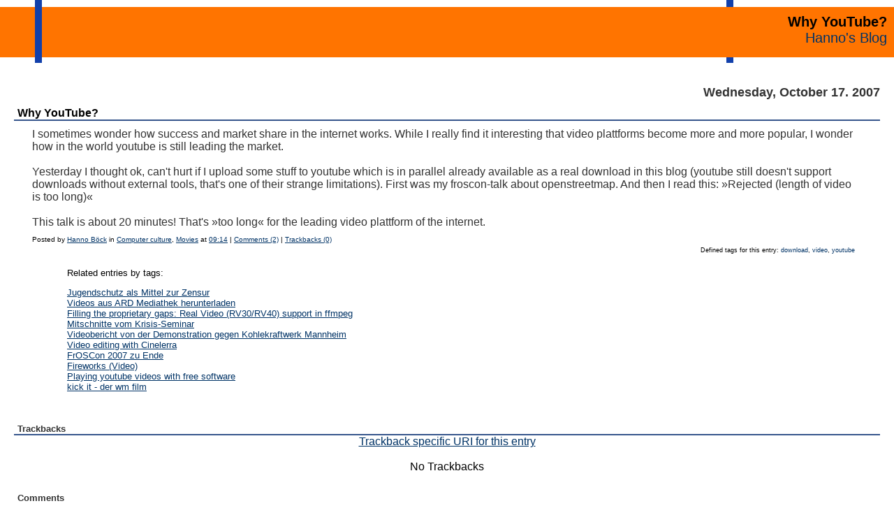

--- FILE ---
content_type: text/html; charset=UTF-8
request_url: https://blog.hboeck.de/archives/551-Why-YouTube.html
body_size: 5053
content:
<!DOCTYPE html><html lang="en">
<head><meta charset="UTF-8">
<meta name="viewport" content="width=device-width, initial-scale=1">
<title>Why YouTube?  - Hanno's blog</title>
<link rel="icon" href="/bicon.svg">
<link rel="stylesheet" href="/templates/hanno/hjs/default.min.css">
<script src="/templates/hanno/hjs/highlight.min.js"></script>
<script>hljs.highlightAll();</script>
    <meta name="generator" content="Serendipity v.2.5.0">
    <link rel="canonical" href="https://blog.hboeck.de/archives/551-Why-YouTube.html">
    <link rel="stylesheet" href="https://blog.hboeck.de/serendipity.css?v=1765319793">
    <link rel="alternate"  type="application/rss+xml" title="Hanno's blog RSS feed" href="https://blog.hboeck.de/feeds/index.rss2">
    <link rel="alternate"  type="application/x.atom+xml"  title="Hanno's blog Atom feed"  href="https://blog.hboeck.de/feeds/atom.xml">
    
    <link rel="pingback" href="https://blog.hboeck.de/comment.php?type=pingback&amp;entry_id=551">

    <script src="/templates/jquery.js"></script>
    <script>jQuery.noConflict();</script>

</head>

<body>
<span class="rightbar">&#xA0;</span>
<span class="leftbar">&#xA0;</span>
<div id="serendipity_banner">
<h1>Why YouTube?</h1>
<a class="homelink1" href="https://blog.hboeck.de/">Hanno's Blog</a>
</div>

<div id="content">
<!-- CONTENT START -->

	<div class="serendipity_content_message"></div>

<!-- ENTRIES START -->
    
            <div class="serendipity_Entry_Date">
                <h3 class="serendipity_date">Wednesday, October 17. 2007</h3>
        
                        <h4 class="serendipity_title"><a href="/archives/551-Why-YouTube.html">Why YouTube?</a></h4>

        <div class="serendipity_entry serendipity_entry_author_Hanno-Boeck ">
                        <span class="serendipity_entryIcon">
                                                                                </span>
            
            <div class="serendipity_entry_body">
                I sometimes wonder how success and market share in the internet works. While I really find it interesting that video plattforms become more and more popular, I wonder how in the world youtube is still leading the market.<br />
<br />
Yesterday I thought ok, can't hurt if I upload some stuff to youtube which is in parallel already available as a real download in this blog (youtube still doesn't support downloads without external tools, that's one of their strange limitations). First was my froscon-talk about openstreetmap. And then I read this: »Rejected (length of video is too long)«<br />
<br />
This talk is about 20 minutes! That's »too long« for the leading video plattform of the internet.
            </div>

            
            
            <div class='serendipity_entryFooter'>
                Posted by <a href="https://blog.hboeck.de/authors/1-Hanno-Boeck">Hanno Böck</a>
                                   in <a href="https://blog.hboeck.de/categories/1-Computer-culture">Computer culture</a>, <a href="https://blog.hboeck.de/categories/10-Movies">Movies</a>                
                                    at
                 <a href="/archives/551-Why-YouTube.html">09:14</a>

                                                            | <a href="/archives/551-Why-YouTube.html#comments">Comments (2)</a>
                                    
                                                            | <a href="/archives/551-Why-YouTube.html#trackbacks">Trackbacks (0)</a>
                                    
                
                <div class="serendipity_freeTag">Defined tags for this entry: <a href="https://blog.hboeck.de/plugin/tag/download" title="download" rel="tag">download</a>, <a href="https://blog.hboeck.de/plugin/tag/video" title="video" rel="tag">video</a>, <a href="https://blog.hboeck.de/plugin/tag/youtube" title="youtube" rel="tag">youtube</a></div><div class="serendipity_freeTag_related">Related entries by tags:<ul class="plainList"><li> <a href="https://blog.hboeck.de/archives/735-Jugendschutz-als-Mittel-zur-Zensur.html" title="Jugendschutz als Mittel zur Zensur">Jugendschutz als Mittel zur Zensur</a></li><li> <a href="https://blog.hboeck.de/archives/724-Videos-aus-ARD-Mediathek-herunterladen.html" title="Videos aus ARD Mediathek herunterladen">Videos aus ARD Mediathek herunterladen</a></li><li> <a href="https://blog.hboeck.de/archives/676-Filling-the-proprietary-gaps-Real-Video-RV30RV40-support-in-ffmpeg.html" title="Filling the proprietary gaps: Real Video (RV30/RV40) support in ffmpeg">Filling the proprietary gaps: Real Video (RV30/RV40) support in ffmpeg</a></li><li> <a href="https://blog.hboeck.de/archives/661-Mitschnitte-vom-Krisis-Seminar.html" title="Mitschnitte vom Krisis-Seminar">Mitschnitte vom Krisis-Seminar</a></li><li> <a href="https://blog.hboeck.de/archives/633-Videobericht-von-der-Demonstration-gegen-Kohlekraftwerk-Mannheim.html" title="Videobericht von der Demonstration gegen Kohlekraftwerk Mannheim">Videobericht von der Demonstration gegen Kohlekraftwerk Mannheim</a></li><li> <a href="https://blog.hboeck.de/archives/628-Video-editing-with-Cinelerra.html" title="Video editing with Cinelerra">Video editing with Cinelerra</a></li><li> <a href="https://blog.hboeck.de/archives/530-FrOSCon-2007-zu-Ende.html" title="FrOSCon 2007 zu Ende">FrOSCon 2007 zu Ende</a></li><li> <a href="https://blog.hboeck.de/archives/500-Fireworks-Video.html" title="Fireworks (Video)">Fireworks (Video)</a></li><li> <a href="https://blog.hboeck.de/archives/369-Playing-youtube-videos-with-free-software.html" title="Playing youtube videos with free software">Playing youtube videos with free software</a></li><li> <a href="https://blog.hboeck.de/archives/339-kick-it-der-wm-film.html" title="kick it - der wm film">kick it - der wm film</a></li></ul></div>
            </div>
        </div>
        <!--
        <rdf:RDF xmlns:rdf="http://www.w3.org/1999/02/22-rdf-syntax-ns#"
                 xmlns:trackback="http://madskills.com/public/xml/rss/module/trackback/"
                 xmlns:dc="http://purl.org/dc/elements/1.1/">
        <rdf:Description
                 rdf:about="https://blog.hboeck.de/feeds/ei_551.rdf"
                 trackback:ping="https://blog.hboeck.de/comment.php?type=trackback&amp;entry_id=551"
                 dc:title="Why YouTube?"
                 dc:identifier="https://blog.hboeck.de/archives/551-Why-YouTube.html" />
        </rdf:RDF>
        -->
        

                    
            
            
            
            
            <div class="serendipity_comments serendipity_section_trackbacks">
                <br />
                <a id="trackbacks"></a>
                <div class="serendipity_commentsTitle">Trackbacks</div>
                    <div class="serendipity_center">
                        <a rel="nofollow" style="font-weight: normal" href="https://blog.hboeck.de/comment.php?type=trackback&amp;entry_id=551" onclick="alert('This link is not meant to be clicked. It contains the trackback URI for this entry. You can use this URI to send ping- &amp; trackbacks from your own blog to this entry. To copy the link, right click and select &quot;Copy Shortcut&quot; in Internet Explorer or &quot;Copy Link Location&quot; in Mozilla.'); return false;" title="This link is not meant to be clicked. It contains the trackback URI for this entry. You can use this URI to send ping- &amp; trackbacks from your own blog to this entry. To copy the link, right click and select &quot;Copy Shortcut&quot; in Internet Explorer or &quot;Copy Link Location&quot; in Mozilla.">Trackback specific URI for this entry</a>
                    </div>
                    <br />
                            <div class="serendipity_center">No Trackbacks</div>

            </div>
        
                    <div class="serendipity_comments serendipity_section_comments">
                <br />
                <a id="comments"></a>
                <div class="serendipity_commentsTitle">Comments</div>
                <div class="serendipity_center">Display comments as
                                    (<a rel="nofollow" href="/index.php?url=archives/551-Why-YouTube.html&amp;serendipity%5Bcview%5D=linear#comments">Linear</a> | Threaded)
                                </div>
                <br />
                        <a id="c6001"></a>
    <div id="serendipity_comment_6001" class="serendipity_comment serendipity_comment_author_Markus  comment_oddbox" style="padding-left: 0px">
        <div class="serendipity_commentBody">
                    One could infer that Youtube is so popular because they have an easy to use URL system (you only have to jot down about 12 characters and put it at the end of your URL instead of quite longish file descriptors on other platforms). And they have a community function that works pretty well, the success of Youtube is generated by the same people who use myspace, facebook and such. It's a very special audience that most of the Youtube content attracts. And the 10 minute limit that you have experienced was introduced a couple of years ago to preemptively prevent people from uploading TV shows and other stuff. Not everyone is motivated enough to split an episode into 10min pieces so all the spontaneous people who wanted to share the latest Homer-mishap from the Simpsons with their friends would either learn how to extract the scene or not upload it at all. The latter being an absolutely desired effect for the copyright owners. I would hope for something like BayImg (the Image Hosting project by some of the most famous Swedes) for videos, no comments, no responses, just video hosting. There are dozens of other reasons for the huge success Youtube still is: Advertisement, Media Coverage, Reaction times, Meme throughput but there's no room here to discuss all these.
                </div>
        <div class="serendipity_comment_source">
            <a class="comment_source_trace" href="#c6001">#1</a>
            <span class="comment_source_author">
                            Markus
                        </span>
                        on
            <span class="comment_source_date">2007-10-17 12:09</span>

                                        (<a class="comment_reply" href="#serendipity_CommentForm" id="serendipity_reply_6001" onclick="document.getElementById('serendipity_replyTo').value='6001'; ">Reply</a>)
                <div id="serendipity_replyform_6001"></div>
                    </div>
    </div>
    <a id="c6002"></a>
    <div id="serendipity_comment_6002" class="serendipity_comment serendipity_comment_author_chithanh   comment_evenbox" style="padding-left: 0px">
        <div class="serendipity_commentBody">
                    You could still upload to Google Video. Same company, but allows downloads and has less restrictions.
                </div>
        <div class="serendipity_comment_source">
            <a class="comment_source_trace" href="#c6002">#2</a>
            <span class="comment_source_author">
                            chithanh
                        </span>
                            (<a class="comment_source_url" href="http://chithanh.blogspot.com/" title="http://chithanh.blogspot.com/">Homepage</a>)
                        on
            <span class="comment_source_date">2007-10-17 18:37</span>

                                        (<a class="comment_reply" href="#serendipity_CommentForm" id="serendipity_reply_6002" onclick="document.getElementById('serendipity_replyTo').value='6002'; ">Reply</a>)
                <div id="serendipity_replyform_6002"></div>
                    </div>
    </div>


                                <a id="feedback"></a>

                
                
                <br />
                <div class="serendipity_section_commentform">
	                <div class="serendipity_commentsTitle">Add Comment</div>
	                <div id="serendipityCommentFormC" class="serendipityCommentForm">
    <div id="serendipity_replyform_0"></div>
    <a id="serendipity_CommentForm"></a>
    <form id="serendipity_comment" action="https://blog.hboeck.de/archives/551-Why-YouTube.html#feedback" method="post">
    <div><input type="hidden" name="serendipity[entry_id]" value="551" /></div>
    <table style="width:100%"><!-- obsolete html: border="0" width="100%" cellpadding="3" -->
        <tr>
            <td class="serendipity_commentsLabel"><label for="serendipity_commentform_name">Name</label></td>
            <td class="serendipity_commentsValue"><input type="text" id="serendipity_commentform_name" name="serendipity[name]" value="" size="30" /></td>
        </tr>

        <tr>
            <td class="serendipity_commentsLabel"><label for="serendipity_commentform_email">Email</label></td>
            <td class="serendipity_commentsValue"><input type="text" id="serendipity_commentform_email" name="serendipity[email]" value="" /></td>
        </tr>

        <tr>
            <td class="serendipity_commentsLabel"><label for="serendipity_commentform_url">Homepage</label></td>
            <td class="serendipity_commentsValue"><input type="text" id="serendipity_commentform_url" name="serendipity[url]" value="" /></td>
        </tr>

        <tr>
            <td class="serendipity_commentsLabel"><label for="serendipity_replyTo">In reply to</label></td>
            <td class="serendipity_commentsValue"><select id="serendipity_replyTo" onchange="" name="serendipity[replyTo]"><option value="0">[ Top level ]</option><option value="6001">#1: Markus on 2007-10-17 12:09</option>
<option value="6002">#2: chithanh on 2007-10-17 18:37</option>
</select></td>
        </tr>

        <tr>
            <td class="serendipity_commentsLabel"><label for="serendipity_commentform_comment">Comment</label></td>
            <td class="serendipity_commentsValue">
                <textarea rows="10" cols="40" id="serendipity_commentform_comment" name="serendipity[comment]"></textarea><br />
                <div class="serendipity_commentDirection serendipity_comment_spamblock">E-Mail addresses will not be displayed and will only be used for E-Mail notifications.</div><input type="hidden" name="serendipity[token]" value="ff45594689432d8f78d1b8f27c254193" />
<div class="serendipity_commentDirection serendipity_comment_captcha"><br />To prevent automated Bots from commentspamming, please enter the string you see in the image below in the appropriate input box. Your comment will only be submitted if the strings match. Please ensure that your browser supports and accepts cookies, or your comment cannot be verified correctly.<br /><img src="https://blog.hboeck.de/plugin/captcha_e0160075e38f08d12d584f9926e7d0ff" onclick="this.src=this.src + '1'" title="Enter the string you see here in the input box!" alt="CAPTCHA" class="captcha" /><br /><label for="captcha">Enter the string from the spam-prevention image above: </label><br /><input class="input_textbox" type="text" size="5" name="serendipity[captcha]" value="" id="captcha" /></div>
            </td>
        </tr>

        <tr>
            <td>&#160;</td>
            <td class="serendipity_commentsLabel">
                <input id="checkbox_remember" type="checkbox" name="serendipity[remember]"  /><label for="checkbox_remember">Remember Information? </label>
                    <br />
                <input id="checkbox_subscribe" type="checkbox" name="serendipity[subscribe]"  /><label for="checkbox_subscribe">Subscribe to this entry</label>
                </td>
       </tr>


       <tr>
            <td>&#160;</td>
            <td><input type="submit" name="serendipity[submit]" value="Submit Comment" /> <input type="submit" id="serendipity_preview" name="serendipity[preview]" value="Preview" /></td>
        </tr>
    </table>
    </form>
</div>

				</div>

                            </div>
        
        
            </div>
        
    <div class='serendipity_entryFooter' style="text-align: center">
    
    
    
    
    </div>
<!-- ENTRIES END -->



<!-- CONTENT END -->

</div>
<div class="myfooter">
<hr>
<h3>About</h3>
<p>This blog is written by Hanno Böck.
Unless noted otherwise, its content is licensed as
<a href="https://creativecommons.org/publicdomain/zero/1.0/">CC0</a>.</p>
<p>You can find my <a href="https://hboeck.de/">web page with links to my work as a journalist
here</a>.</p>
<p>I am also publishing a <a href="https://industrydecarbonization.com/">newsletter
about climate change and decarbonization technologies</a>.</p>
<p>The blog uses the free software <a href="https://docs.s9y.org/">Serendipity</a> and is
hosted at <a href="https://schokokeks.org/">schokokeks.org</a>.</p>
<p>
<a href="https://mastodon.social/@hanno">Hanno on Mastodon</a> |
<a href="https://hboeck.de/en/contact.html">Contact / Imprint</a> |
<a href="/pages/privacy.html">Privacy / Datenschutz</a>
</p>
</div>






<!--
<rdf:RDF
  xmlns:foaf='http://xmlns.com/foaf/0.1/'
  xmlns:cc='http://creativecommons.org/ns#'
  xmlns:rdf='http://www.w3.org/1999/02/22-rdf-syntax-ns#'
  xmlns:dc='http://purl.org/dc/elements/1.1/'
  xmlns:dcq='http://purl.org/dc/terms/'
>
  <cc:License rdf:about="http://creativecommons.org/publicdomain/zero/1.0/">
    <dc:identifier>CC0</dc:identifier>
    <dcq:hasVersion>1.0</dcq:hasVersion>
    <cc:legalcode rdf:resource="http://creativecommons.org/publicdomain/zero/1.0/legalcode"/>
    <cc:permits rdf:resource="http://creativecommons.org/ns#DerivativeWorks"/>
    <cc:permits rdf:resource="http://creativecommons.org/ns#Reproduction"/>
    <cc:permits rdf:resource="http://creativecommons.org/ns#Distribution"/>
    <dc:title xml:lang="en">CC0 1.0 Universal</dc:title>
    <dc:title xml:lang="de">CC0 1.0 Universell</dc:title>
    <foaf:logo rdf:resource="http://i.creativecommons.org/p/zero/1.0/80x15.png"/>
    <foaf:logo rdf:resource="http://i.creativecommons.org/p/zero/1.0/88x31.png"/>
    <cc:licenseClass rdf:resource="http://creativecommons.org/choose/zero/"/>
  </cc:License>
</rdf:RDF>
-->

</body>
</html>


--- FILE ---
content_type: text/css; charset=UTF-8
request_url: https://blog.hboeck.de/serendipity.css?v=1765319793
body_size: 2204
content:

/* auto include templates/hanno/style_fallback.css */

/* This is the templates/default/style_fallback.css file.
   It emits CSS rules that all templates should have.
   Classes are declared on top of the file, so if you
   want to make changes in your own template, you
   should override the rules on the bottom of your
   style.css template. 
   IT IS NOT ADVISED TO CREATE YOUR OWN style_fallback.css FILE! */

/* Default image classes for left/right/usual layout */
.serendipity_image_center {
  border: 0px;
  padding-left: 5px;
  padding-right: 5px;
}

.serendipity_image_left {
  float: left;
  border: 0px;
  padding-left: 5px;
  padding-right: 5px;
}

.serendipity_image_right {
  float: right;
  border: 0px;
  padding-left: 5px;
  padding-right: 5px;
}

/* Default listing without spacers */
.plainList {
    list-style: none;
    margin-left: 0;
    padding-left: 0;
}

/* Messages: Centered, important, notice */
.serendipity_center {
    margin-left: auto;
    margin-right: auto;
    text-align: center;
}

.serendipity_msg_important {
    color: red;
}

.serendipity_msg_notice {
    color: green;
}

/* Embedded images with comments inside the s9y image manager */
.serendipity_imageComment_center,
.serendipity_imageComment_left,
.serendipity_imageComment_right {
    border: 1px solid #ddd;
    background-color: #efefef;
    margin: 3px;
    padding: 3px;
    text-align: center;
}

.serendipity_imageComment_center {
    margin: auto;
}

.serendipity_imageComment_left {
    float: left;
}

.serendipity_imageComment_right {
    float: right;
}

.serendipity_imageComment_img,
.serendipity_imageComment_img img {
    margin: 0px;
    padding: 0px;
    text-align: center;
}

.serendipity_imageComment_txt {
    border-top: 1px solid #ddd;
    margin: 0px;
    padding: 3px;
    clear: both;
    font-size: 10px;
    text-align: center;
}

/* END OF style_fallback.css */

/* auto include templates/hanno/style.css */

.sqimg {
width:30%;
height:30%;
max-width:300px;
max-height:300px;
}

.myfooter {
padding:10px;
margin:10px;
}

.code {
border:1px dashed black;
background-color:lightgray;
font-face:monospace;
padding:10px;
}

.nicebox {
border:1px dashed black;
background-color:#E0E0E0;
font-face:monospace;
float:right;
padding:10px;
}

.blue { color:blue;}
.red { color:red; }
.purple { color:purple; }
.green {color:green; }

h4,h3 {
    margin: 0;
}

/*.rightbar {
	background-color:#1240ab;
	position:fixed;;
	right:230px;
	top:0px;
	width:10px;
	height:100%;
	z-index:-1;
}*/

.rightbar {
	background-color:#1240ab;
	position:absolute;
	right:230px;
	top:0px;
	width:10px;
	height:90px;
	z-index:-1;
}

.leftbar {
	background-color:#1240ab;
	position:absolute;
	left:50px;
	top:0px;
	height:90px;
	width:10px;
}

.serendipitySideBarContent input {
    width: 150px;
}

#mainpane {
/*    border-bottom: 1px solid #000000; */
    margin: auto;
    width: 100%;
    border-top: 0px;
/*    background-color: #FFFFFF;
    border-top: 1px solid #000000;*/
}

#content {
    padding: 10px;
    margin: 10px;
    width: auto;
//	vertical-align:top;
}

#serendipityRightSideBar {
    width: 200px;
/*    border-left: 10px solid #1240ab; */
    padding: 10px;
	padding-left:50px;
    vertical-align: top;
}

#serendipityLeftSideBar {
    width: 170px;
    border-right: 1px dashed #000000;
    padding: 10px;
    vertical-align: top;
}

body {
//RESP1    font-size: 10pt;
//    font-size:1.5em;
    margin: 0;
/*    background-color: #D2DFF2; */
    background-color: #ffffff;
//RESP1    font-size: 10px;
//    font-family: verdana, arial, helvetica, sans-serif;
    font-family: Roboto,Helvetica,Sans-Serif;
    margin-bottom: 30px;
}

input, textarea {
    font-size: 10pt;
//    font-family: verdana, arial, helvetica, sans-serif;
}

th, td {
//RESP1    font-size: 10pt;
}

p, td, th, div, span {
//    font-family: verdana, arial, helvetica, sans-serif;
}

#serendipity_banner {
	margin: auto;
	margin-top:10px;
    width: 100%;
    min-height: 72px;
	background-color:#ff7400;
/*    background-image: url(templates/hanno/img/background.png); */
	text-align:right;
}

a.homelink1,
a.homelink1:hover,
a.homelink1:link,
a.homelink1:visited,
#serendipity_banner h1 {
/*    color: #FFFFFF; */
//    font-family: Verdana, Arial, Geneva, Helvetica, sans-serif;
    font-size : 20px;
    padding-left:50px;
    padding-right:10px;
    padding-top: 10px;
    margin: 0px;
    text-decoration: none;
}

a.homelink2,
a.homelink2:hover,
a.homelink2:link,
a.homelink2:visited,
#serendipity_banner h2 {
/*    color: #FFFFFF; */
    padding-left: 15px;
    font-size: 14px;
    margin: 0px;
    text-decoration: none;
}

.serendipity_title {
//    font-family: Verdana, Arial, Geneva, Helvetica, sans-serif;
    font-size: medium;
    font-weight: bold;
    margin-top: 10px;
    color: #333333;
    padding-left: 5px;
    border-bottom: 2px solid #36558C;
}

.serendipity_title a:link,
.serendipity_title a:visited {
   text-decoration: none;
   border: 0;
   color: #000000;
}

.serendipity_title a:hover {
   color: #FF0000;
}

.serendipity_entry {
//    font-family:Verdana, Arial, Geneva, Helvetica, sans-serif;
    color: #333333;
//RESP1    font-size: 9.5pt; 
//font-size:2em;
    font-weight: normal;
    padding-right: 10px;
    width: 95%;
    margin: auto;
    margin-top: 10px;
}

.serendipity_entry_body_folded,
.serendipity_entry_body_unfolded,
.serendipity_entry_extended {
    /* Inner blocks of .serendipity_entry, can be used for further customization */
}

.serendipity_entry_date {
    margin: auto;
}

.serendipity_date {
//    font-family: Verdana, Arial, Geneva, Helvetica, sans-serif;
    font-size: large;
    color: #333333;
    margin: 0;
    margin-top: 20px;
    text-align: right;
}

.serendipity_commentsTitle {
//    font-family: Verdana, Arial, Geneva, Helvetica, sans-serif;
    font-size: small;
    font-weight: bold;
    margin-top: 10px;
    color: #333333;
    padding-left: 5px;
    border-bottom: 2px solid #36558C;
}

div.serendipity_entryFooter {
//    font-family:Verdana, Arial, Geneva, Helvetica, sans-serif;
    font-size: x-small;
    color: #000000;
    padding-top: 10px;
    padding-bottom: 4px;
    clear: both;
}

img.serendipity_entryIcon {
    float: right;
    border: 0px;
}

img.serendipity_entryIcon {
    float: right;
    border: 0px;
}

td.serendipity_commentsLabel {
    font-size: 12px;
    font-weight: bold;
    vertical-align: top;
}

td.serendipity_commentsValue input,
td.serendipity_commentsValue select,
td.serendipity_commentsValue textarea {
    font-size: 12px;
    padding: 2px;
    width: 400px;
}


.serendipity_commentForm {
    font-size: 13px;
    color: #404040;
    margin-bottom: 13px;
    margin-right: 10px;
    margin-left: 10px;
    background-color: #FFFFFF;
}
.serendipity_comment {
    font-size: 13px;
    margin-top: 10px;
    margin-right: 10px;
    margin-left: 10px;
    color: #404040;
    padding: 3px;
    background-color: #FFFFFF;
    overflow: auto;
}

.serendipity_comment_source {
    margin-top: 5px;
    padding-left: 5px;
    margin-bottom: 5px;
    padding-bottom: 3px;
    border-bottom: 2px solid #36558C;
}

a:link,
a:visited,
a:active {
    color: #003366;
    text-decoration: underline;
}
a:hover {
    color: #000000;
    text-decoration: underline;
}

table.serendipity_calendar td {
    font-size:11px;
    padding: 3px;
}
table.serendipity_calendar a {
    color: #FF0000;
    font-weight: bold;
    text-decoration:none;
}

table.serendipity_calendar a:hover {
    text-decoration: none;
}

td.serendipity_weekDayName {
    font-size:11px;
    font-weight:bold;
}
td.serendipity_calendarHeader a:link,
td.serendipity_calendarHeader a:visited,
td.serendipity_calendarHeader a:hover {
    border: 0;
    text-decoration: none;
}

div.serendipityPlug {
    padding-left: 10px;
}

div.serendipityPlug a {
    text-decoration: none;
    border: 0px;
}

/* Container for each item on the side bar */
div.serendipitySideBarItem {
    padding-bottom: 12px;
    margin-bottom: 12px;
    font-size: 12px;
    font-weight:normal;
    border-bottom: solid 2px #36558C;
}

/* title of an individual item */
.serendipitySideBarTitle {
    margin: 0;
//    font-family:Verdana, Arial, Geneva, Helvetica, sans-serif;
    color: #000000;
    font-size: 12px;
    font-weight:bold;
    padding-left:2px;
    padding-bottom:2px;
}

.serendipityImageButton {
    cursor: pointer;
}
.serendipity_entry p {
    margin-top: 0px;
    padding-bottom: 0px;
}

/** Embedded images with the s9y image manager **/
.serendipity_imageComment_center,
.serendipity_imageComment_left,
.serendipity_imageComment_right {
    border: 1px solid #DDDDDD;
    background-color: #EFEFEF;
    margin: 3px;
    padding: 3px;
    text-align: center;
}

.serendipity_imageComment_center {
    margin: auto;
}

.serendipity_imageComment_left {
    float: left;
}

.serendipity_imageComment_right {
    float: right;
}

.serendipity_imageComment_img,
.serendipity_imageComment_img img {
    margin: 0px;
    padding: 0px;
    text-align: center;
}

.serendipity_imageComment_txt {
    border-top: 1px solid #DDDDDD;
    margin: 0px;
    padding: 3px;
    clear: both;
    font-size: 8pt;
    text-align: center;
}

.serendipity_comments {
}

.serendipity_center {
    margin-left: auto;
    margin-right: auto;
    text-align: center;
}

.serendipity_msg_important {
    color: red;
}

.serendipity_msg_notice {
    color: green;
}

.serendipity_entry_author_self {
}

.serendipity_comment_author_self .serendipity_comment_source {
    background-color: #EEEEFF;
}


/*** Additional plugin styles needed for the modernized output code ***/
/*** added by Matthias 'YellowLed' Mees                             ***/

.plainList {
    list-style: none;
    margin-left: 0;
    padding-left: 0;
}

.container_serendipity_authors_plugin .serendipitySideBarContent div {
    margin: 5px 0;
    padding-left: 0;
}

.serendipity_history_author { font-weight: bolder; }

.serendipity_history_intro,
.serendipity_history_info { margin-bottom: 3px; }

.serendipity_history_body { margin-bottom: 10px; }

.serendipity_recententries_entrylink { margin-bottom: 2px; }

.serendipity_recententries_entrydate { margin: 0 0 4px 0; }

.plugin_comment_body { padding: 3px 0; }

.serendipity_shoutbox_date { margin: 5px 0 2px 0; }

.serendipity_shoutbox_comment { padding: 3px 0; }

/*** End Additional plugin styles                                   ***/

/* nl2br plugin start */
p.wl_nobottom {
    margin-bottom: 0em;
}
p.wl_notop {
    margin-top: 0em;
}
p.wl_notopbottom {
    margin-top: 0em;
    margin-bottom: 0em;
}
/* nl2br plugin end */

.serendipity_freeTag
{
    margin-left: auto;
    margin-right: 0px;
    text-align: right;
    font-size: 7pt;
    display: block;
    margin-top: 5px;
    margin-bottom: 0px;
}

.serendipity_freeTag_related
{
    margin-left: 50px;
    margin-right: 0px;
    text-align: left;
    font-size: small;
    display: block;
    margin-top: 20px;
    margin-bottom: 0px;
}



.serendipity_freeTag a
{
    font-size: 7pt;
    text-decoration: none;
}

.serendipity_freeTag a:hover
{
    color: green;
    text-decoration: underline;
}
.serendipity_freeTag_xmlTagEntry {
    white-space: pre;
}
img.serendipity_freeTag_xmlButton
{
    vertical-align: bottom;
    display: inline;
    border: 0px;
}
